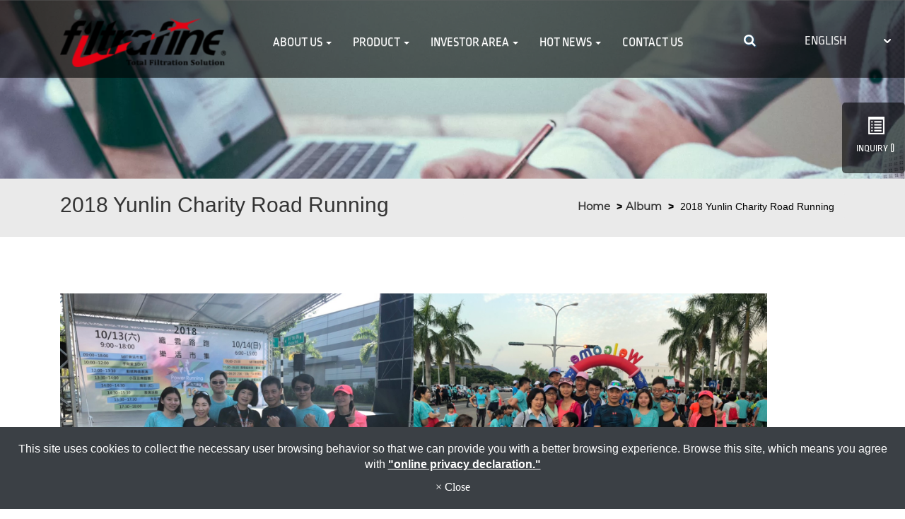

--- FILE ---
content_type: text/html; charset=utf-8
request_url: https://www.filtrafine.com/show/2018-yunlin-charity-road-race.htm
body_size: 8134
content:
<!DOCTYPE html>
<html lang="en-US">
<head>
	<title>2018 Yunlin Charity Road Running</title>
	<meta charset="utf-8">
	<meta name="viewport" content="width=device-width, initial-scale=1">
	<meta http-equiv="X-UA-Compatible" content="IE=edge,chrome=1">

	<!-- DNS prefetch -->
	    	<meta http-equiv="x-dns-prefetch-control" content="on">
		<link rel="dns-prefetch" href="//www.filtrafine.com/">

			<link rel="preconnect"   href="//img.mweb.com.tw" />
		<link rel="dns-prefetch" href="//img.mweb.com.tw" />
		<!-- /DNS prefetch -->

			<meta name="robots" CONTENT="INDEX, FOLLOW">
			<meta name="geo.region" content="USA">
	        <meta property="og:url" content="https://www.filtrafine.com/show/2018-yunlin-charity-road-race.htm" />
            <meta property="og:type" content="website" />
            <meta property="og:title" content="2018 Yunlin Charity Road Running" />
            <meta property="og:description" content="" />
            <meta property="og:image" content="https://img.mweb.com.tw/thumb/718/600x600/%25E5%25B9%2595%25E5%25BE%258C%25E8%258A%25B1%25E7%25B5%25AE/2018-%25E9%259B%25B2%25E6%259E%2597%25E5%2585%25AC%25E7%259B%258A%25E8%25B7%25AF%25E8%25B7%2591%25E6%25B4%25BB%25E5%258B%2595/3ca18727.jpg" />
            <meta property="og:image:width" content="599" />
            <meta property="og:image:height" content="449" />
    <meta name="yandex-verification" content="b54716b33992922a" />
<meta name="yandex-verification" content="847b3de7e44409b6" />
<meta name="yandex-verification" content="ff203eb0f712ff42" />
<meta name="baidu-site-verification" content="9mSnTg2WCp" />
<meta name="baidu-site-verification" content="7HeMgoINaB" />
<meta name="baidu-site-verification" content="eZxAwDhJNG" />
	<link rel="shortcut icon" type="image/x-icon" href="/favicon.ico">

	<!-- Loop alternate -->
		<link rel="alternate" hreflang="en-US" href="https://www.filtrafine.com/show/2018-yunlin-charity-road-race.htm">
		<link rel="alternate" hreflang="zh-TW" href="https://www.filtrafine.com.tw/show/2018-yunlin-charity-road-race.htm">
		<link rel="alternate" hreflang="zh-CN" href="https://www.filtrafine.com.cn/show/2018-yunlin-charity-road-race.htm">
			<link rel="alternate" hreflang="x-default" href="https://www.filtrafine.com/show/2018-yunlin-charity-road-race.htm" />
		<!-- / Loop alternate -->

			<link rel="canonical" href="https://www.filtrafine.com/show/2018-yunlin-charity-road-race.htm">
	<link rel="stylesheet" href="/min/?v=12.55&f=/assets/_bootstrap/bootstrap-3.3.7/css/bootstrap.min.css,/assets/_bootstrap/bootstrap-3.3.7/css/bootstrap-theme.min.css,/assets/_bootstrap/bootstrap-pre4/css/bootstrap-pre4.css,/assets/_font-awesome/fontAwesome-4.7.0/css/font-awesome.min.css,/views/default2.0/resource/system/gdpr/gdpr_footer_sticky_privacy/css/gdpr_footer_sticky_privacy.css,/views/default2.0/resource/obj/goTop/goTop_animate/css/goTop_animate.css,/views/default2.0/resource/show/show_normal/css/show_normal.css,/views/default2.0/resource/public/no2_template/css/style.css,/assets/jquery/toastr/toastr.min.css,/assets/css/animate.css,/views/plugins/ms-Dropdown/css/dd.css,/assets/jquery/smartmenus-1.0.1_pluse/jquery.smartmenus.bootstrap.css,/views/default2.0/resource/obj/navTop/navTop_smartMenusV2/css/navTop_smartMenusV2.css,/views/default2.0/resource/obj/searchBar/searchBar_click/css/searchBar_click.css,/assets/jquery/OwlCarousel-2.2.0/owl.carousel.min.css,/assets/jquery/OwlCarousel-2.2.0/owl.theme.default.min.css,/views/default2.0/resource/obj/banner/banner_owl/css/banner_owl.css,/views/default2.0/resource/obj/groupLink/groupLink_member-inquire/css/groupLink_member-inquire.css,/views/default2.0/resource/obj/socialLink/socialLink_awesome/css/socialLink_awesome.css,/views/default2.0/resource/obj/index/index_aboutUsFixedBg/css/index_aboutUsFixedBg.css,/views/default2.0/resource/obj/sideBar/sideBar_superV2/css/sideBar_superV2.css,/views/default2.0/resource/obj/navBottom/navBottom_inline/css/navBottom_inline.css,/views/default2.0/resource/obj/breadCrumb/breadCrumb_modern/css/style.css,/assets/_default2.0/css/common_v1.0.css,/assets/mweb-icon/style.css,/views/filtrafine/css/style.css,/assets/video/youtube/css/youtube.css" media="all">
		<script type="text/javascript" src="/min/?f=/assets/jquery/1.11.1/jquery.min.js"  defer ></script>
	<script type="application/ld+json">[{"@context":"http:\/\/schema.org","@type":"Organization","url":"https:\/\/www.filtrafine.com\/show\/2018-yunlin-charity-road-race.htm","name":"Filtrafine Corporation","legalName":"Filtrafine Corporation","alternateName":"Filtrafine","description":"","logo":{"@type":"ImageObject","url":"https:\/\/www.filtrafine.com.cn\/uploadfiles\/718\/logo\/filtrafine-logo-slogan-s.png"},"image":["https:\/\/img.mweb.com.tw\/thumb\/718\/600x600\/logo\/filtrafine-logo-slogan-s.png"],"telephone":"+1-909-217-7043","faxNumber":"+1-336-553-3929","email":"info@filtrafine.com","address":"900 N Central Ave, Upland, CA 91786, USA"},{"@context":"http:\/\/schema.org","@type":"BreadcrumbList","itemListElement":[{"@type":"ListItem","position":1,"item":{"@id":"https:\/\/www.filtrafine.com","name":"Home"}},{"@type":"ListItem","position":2,"item":{"@id":"\/list\/album.htm","name":"Album"}},{"@type":"ListItem","position":3,"item":{"@id":"https:\/\/www.filtrafine.com\/show\/2018-yunlin-charity-road-race.htm","name":"2018 Yunlin Charity Road Running"}}]},{"@context":"http:\/\/schema.org","@type":"Article","author":{"@type":"Organization","name":"Filtrafine Corporation","url":"https:\/\/www.filtrafine.com\/about-us.htm"},"name":"2018 Yunlin Charity Road Running","image":{"@type":"ImageObject","url":"http:\/\/www.filtrafine.com.cn\/uploadfiles\/718\/\u5e55\u5f8c\u82b1\u7d6e\/2018-\u96f2\u6797\u516c\u76ca\u8def\u8dd1\u6d3b\u52d5\/3ca18727.jpg","width":1188,"height":890},"headline":"2018 Yunlin Charity Road Running","url":"https:\/\/www.filtrafine.com\/show\/2018-yunlin-charity-road-race.htm","datePublished":"2018-01-01T00:00:00+08:00","dateModified":"2020-07-30T15:41:32+08:00","description":"","publisher":{"@type":"Organization","name":"Filtrafine Corporation","logo":{"@type":"ImageObject","url":"https:\/\/www.filtrafine.com.cn\/uploadfiles\/718\/logo\/filtrafine-logo-slogan-s.png"}},"mainEntityOfPage":{"@type":"WebPage","@id":"https:\/\/www.filtrafine.com\/show\/2018-yunlin-charity-road-race.htm"}}]</script>
	<script type="text/javascript">
		/* function.js 判斷使用*/
		var ps_status =  0  ;
	</script>
	<!-- Global site tag (gtag.js) - Google Analytics -->
<script async src="https://www.googletagmanager.com/gtag/js?id=UA-173620936-5"></script>
<script>
  window.dataLayer = window.dataLayer || [];
  function gtag(){dataLayer.push(arguments);}
  gtag('js', new Date());

  gtag('config', 'UA-173620936-5');
</script>
	<!-- link preload -->
	<link rel="preload" as="image" href="/uploadfiles/718/in-banner/test-n.png" fetchpriority="high" media="screen and (min-width: 768px)" />
<link rel="preload" as="image" href="/uploadfiles/718/in-banner/test-n.png" fetchpriority="high" media="screen and (max-width: 767px)" />
</head>
<body lang="en-US"  onselectstart="return false;" ondragstart="return false;" oncontextmenu="return false;" >
	<div class="album album">
	<header>
	<div class="top-back">
	<div class="container">
		<div class="row">
			<div class="col-md-3 col-sm-12 logo_box">
				<a href="https://www.filtrafine.com/" title="Filtrafine Corporation">
<img class="img-responsive logo" src="/uploadfiles/718/logo/filtrafine-logo-slogan-s.png" title="Filtrafine Corporation" alt="Filtrafine Corporation" >
</a>			</div>
			<div class="col-md-7 col-sm-12 funch">
				<nav id="navTop_smartmenus_v2" class="navbar navbar-white">
    <div class="navbar-header">
      <button type="button" id="openBtn" class="navbar-toggle" data-toggle="collapse" data-target="#myNavbar" aria-label="menu">
        <span class="icon-bar"></span>
        <span class="icon-bar"></span>
        <span class="icon-bar"></span>                        
      </button>
      
					<a class="navbar-brand visible-xs mobile_companyName overflow_dot" href="/">Filtrafine Corporation</a>
    	
    </div>

    <div class="collapse navbar-collapse" id="myNavbar">
      <div class="mobileLeft visible-xs text-center"></div>
      <div class="collapseBox">        
        
        <div id="closeBtn"></div>

        <div class="visible-xs box-header">

          <!-- Product search -->
          <div class="searchBarArea">
          	<form method="get" action="/index.php">
	            <div class="input-group">
	              <input type="text" class="form-control" name="kw" id="navTop_smartmenus_v2_psearch" placeholder="Product Search">
	              <span class="input-group-btn">
	                <button class="btn btn-default" type="submit" aria-label="submit">
	                  <i class="fa fa-search" aria-hidden="true"></i>
	                </button>
	              </span>
	            </div>
				<input type="hidden" id="lang" name="lang" value="en"/>
				<input type="hidden" id="modelid" name="modelid" value="1"/>
				<input type="hidden" name="c" value="content"/>
				<input type="hidden" name="a" value="search"/>
			</form>
          </div>          

          <!-- member & inqure function -->
          	
          <hr> 
          <div class="function">
            <div class="row">			
									<a class="col-xs-12 functionCol"  href="/cart.htm"  >
						<div class=" text-center">
							<i class="inquiry-icon glyphicon glyphicon-list-alt" aria-hidden="true">
																	<div class="badge cart_cnt"></div>
															</i>
							<div class="functionTitle">Inquiry</div>
						</div>
					</a>
				
            </div>
			
			
          </div>
		  
          <hr class="noBot">
        </div>


        <!-- Menu list -->
        <ul class="nav navbar-nav" id="main-menu">
          <li class="dropdown" ><a href='/list/aboutus.htm' class="default2mainBgHover" >About Us <span class='caret'></span></a>
                                        <ul  class='dropdown-menu'><li class="sub_dropdown"><a href="/about-us.htm" class="default2mainBgHover" >Overview</a></li><li class="sub_dropdown"><a href="/list/milestones.htm" class="default2mainBgHover" >Milestones &amp; Awards</a></li><li class="sub_dropdown"><a href="/list/responsibility.htm" class="default2mainBgHover" >Responsibility</a></li><li class="sub_dropdown"><a href="/list/certification.htm" class="default2mainBgHover" >Certification & Patent</a></li><li class="sub_dropdown"><a href="/list/esg-implementation-effectiveness.htm" class="default2mainBgHover" >Corporate Sustainability <span class='caret'></span></a><ul  class='dropdown-menu'><li class="sub_dropdown"><a href="/list/sustainability-report.htm" class="default2mainBgHover" >Sustainability Report</a></li><li class="sub_dropdown"><a href="/list/greenhouse-gas-inventory.htm" class="default2mainBgHover" >Greenhouse Gas Inventory</a></li><li class="sub_dropdown"><a href="/list/water-resource-management.htm" class="default2mainBgHover" >Water Resource Management</a></li><li class="sub_dropdown"><a href="/list/waste-management.htm" class="default2mainBgHover" >Waste Management</a></li><li class="sub_dropdown"><a href="/list/occupational-safety-measures.htm" class="default2mainBgHover" >Occupational Safety Measures</a></li></ul></a></li></ul>
                                    </li><li class="dropdown" ><a href='/product.htm' class="default2mainBgHover" >Product <span class='caret'></span></a>
                                        <ul  class='dropdown-menu'><li class="sub_dropdown"><a href="/cartridge.htm" class="default2mainBgHover" >Filter Cartridge <span class='caret'></span></a><ul  class='dropdown-menu'><li class="sub_dropdown"><a href="/depth-series-filter-cartridge.htm" class="default2mainBgHover" >Depth Series</a></li><li class="sub_dropdown"><a href="/wound-fine-series-filter-cartridge.htm" class="default2mainBgHover" >String Wound Series</a></li><li class="sub_dropdown"><a href="/activated-carbon-filter-cartridge.htm" class="default2mainBgHover" >Activated Carbon Series</a></li><li class="sub_dropdown"><a href="/pleated-series-cartridge.htm" class="default2mainBgHover" >Pleated Series</a></li><li class="sub_dropdown"><a href="/membrane-series-filter-cartridge.htm" class="default2mainBgHover" >Membrane Series</a></li><li class="sub_dropdown"><a href="/glass-fiber-cartridge.htm" class="default2mainBgHover" >Glass Fiber Series</a></li><li class="sub_dropdown"><a href="/high-flow-cartridge.htm" class="default2mainBgHover" >High Flow Series</a></li><li class="sub_dropdown"><a href="/stainless-steel-series-filter-cartridge.htm" class="default2mainBgHover" >Stainless Steel Series</a></li></ul></a></li><li class="sub_dropdown"><a href="/filter-bag.htm" class="default2mainBgHover" >Filter Bag</a></li><li class="sub_dropdown"><a href="/filter-housings.htm" class="default2mainBgHover" >Filter Housings <span class='caret'></span></a><ul  class='dropdown-menu'><li class="sub_dropdown"><a href="/plastic-series-filter-housing.htm" class="default2mainBgHover" >Plastic Series</a></li><li class="sub_dropdown"><a href="/single-round-filter-housings.htm" class="default2mainBgHover" >Single SS Series</a></li><li class="sub_dropdown"><a href="/multi-round-series-filter-housing.htm" class="default2mainBgHover" >Multiple SS Series</a></li><li class="sub_dropdown"><a href="/bag-housing.htm" class="default2mainBgHover" >Bag Series</a></li><li class="sub_dropdown"><a href="/high-flow-filter-housing.htm" class="default2mainBgHover" >High Flow Series</a></li><li class="sub_dropdown"><a href="/sanitary-filter-series.htm" class="default2mainBgHover" >Sanitary Series</a></li><li class="sub_dropdown"><a href="/gas-steam-series.htm" class="default2mainBgHover" >Gas & Steam Series</a></li><li class="sub_dropdown"><a href="/customized-series.htm" class="default2mainBgHover" >Customized Series</a></li></ul></a></li><li class="sub_dropdown"><a href="/uv-system.htm" class="default2mainBgHover" >UV System <span class='caret'></span></a><ul  class='dropdown-menu'><li class="sub_dropdown"><a href="/fuv-uv-disinfection-unit.htm" class="default2mainBgHover" >FUV - UV Disinfection Units</a></li><li class="sub_dropdown"><a href="/ftc-toc-reduction-unit.htm" class="default2mainBgHover" >FTC - TOC Reduction Units</a></li><li class="sub_dropdown"><a href="/spare-parts.htm" class="default2mainBgHover" >Spare Parts</a></li></ul></a></li><li class="sub_dropdown"><a href="/melt-blown-fabric.htm" class="default2mainBgHover" >Melt Blown Fabric</a></li><li class="sub_dropdown"><a href="/pp-staple-fiber.htm" class="default2mainBgHover" >PP Staple Fiber</a></li><li class="sub_dropdown"><a href="/industries.htm" class="default2mainBgHover" >Industries <span class='caret'></span></a><ul  class='dropdown-menu'><li class="sub_dropdown"><a href="/microelectronics.htm" class="default2mainBgHover" >Microelectronics <span class='caret'></span></a><ul  class='dropdown-menu'><li class="sub_dropdown"><a href="/filter-cartridges-1589369316.htm" class="default2mainBgHover" >Filter Cartridges</a></li><li class="sub_dropdown"><a href="/filter-housings-1589369347.htm" class="default2mainBgHover" >Filters</a></li></ul></a></li><li class="sub_dropdown"><a href="/water-treatment.htm" class="default2mainBgHover" >Water Treatment <span class='caret'></span></a><ul  class='dropdown-menu'><li class="sub_dropdown"><a href="/elements.htm" class="default2mainBgHover" >Filter Cartridges</a></li><li class="sub_dropdown"><a href="/housings.htm" class="default2mainBgHover" >Filters</a></li></ul></a></li><li class="sub_dropdown"><a href="/petrochemistry.htm" class="default2mainBgHover" >Oil & Gas <span class='caret'></span></a><ul  class='dropdown-menu'><li class="sub_dropdown"><a href="/filter-cartridges-1589369063.htm" class="default2mainBgHover" >Filter Cartridges</a></li><li class="sub_dropdown"><a href="/filter-housings-1589369244.htm" class="default2mainBgHover" >Filters</a></li></ul></a></li><li class="sub_dropdown"><a href="/food-beverage.htm" class="default2mainBgHover" >Food & Beverage <span class='caret'></span></a><ul  class='dropdown-menu'><li class="sub_dropdown"><a href="/filter-cartridges.htm" class="default2mainBgHover" >Filter Cartridges</a></li><li class="sub_dropdown"><a href="/filter-housings-1587709608.htm" class="default2mainBgHover" >Filters</a></li></ul></a></li></ul></a></li><li class="sub_dropdown"><a href="/laboratory-service.htm" class="default2mainBgHover" >Laboratory Service</a></li></ul>
                                    </li><li class="dropdown" ><a href='/investor-area.htm' class="default2mainBgHover" >investor area <span class='caret'></span></a>
                                        <ul  class='dropdown-menu'><li class="sub_dropdown"><a href="/list/shareholder-services.htm" class="default2mainBgHover" >Shareholder Services</a></li><li class="sub_dropdown"><a href="/list/corporate-governance.htm" class="default2mainBgHover" >Corporate Governance <span class='caret'></span></a><ul  class='dropdown-menu'><li class="sub_dropdown"><a href="/list/company-organization-chart.htm" class="default2mainBgHover" >Company Organization Chart</a></li><li class="sub_dropdown"><a href="/list/board-of-directors.htm" class="default2mainBgHover" >Board of Directors</a></li><li class="sub_dropdown"><a href="/list/functional-committees.htm" class="default2mainBgHover" >Functional Committees <span class='caret'></span></a><ul  class='dropdown-menu'><li class="sub_dropdown"><a href="/list/audit-committee.htm" class="default2mainBgHover" >Audit Committee</a></li><li class="sub_dropdown"><a href="/list/compensation-committee.htm" class="default2mainBgHover" >Compensation Committee</a></li><li class="sub_dropdown"><a href="/list/sustainability-committee.htm" class="default2mainBgHover" >Sustainability Committee</a></li></ul></a></li><li class="sub_dropdown"><a href="/list/company-policies-and-regulations.htm" class="default2mainBgHover" >Company Policies and Regulations</a></li><li class="sub_dropdown"><a href="/list/social-responsibility.htm" class="default2mainBgHover" >Social Responsibility</a></li><li class="sub_dropdown"><a href="/list/risk-management.htm" class="default2mainBgHover" >Risk Management</a></li><li class="sub_dropdown"><a href="/list/information-security-risk.htm" class="default2mainBgHover" >Information Security Risk <span class='caret'></span></a><ul  class='dropdown-menu'><li class="sub_dropdown"><a href="/list/cybersecurity-policy.htm" class="default2mainBgHover" >Cybersecurity Policy</a></li><li class="sub_dropdown"><a href="/list/investment-in-cybersecurity-data.htm" class="default2mainBgHover" >Investment in Cybersecurity Data</a></li></ul></a></li></ul></a></li><li class="sub_dropdown"><a href="/list/material-information.htm" class="default2mainBgHover" >Material Information</a></li><li class="sub_dropdown"><a href="/list/financials.htm" class="default2mainBgHover" >Financials</a></li><li class="sub_dropdown"><a href="/list/stakeholders.htm" class="default2mainBgHover" >Stakeholders <span class='caret'></span></a><ul  class='dropdown-menu'><li class="sub_dropdown"><a href="/list/results-of-stakeholders-consultation.htm" class="default2mainBgHover" >Results of Stakeholders' Consultation</a></li><li class="sub_dropdown"><a href="/list/stakeholder-questionnaire.htm" class="default2mainBgHover" >Stakeholder Questionnaire</a></li></ul></a></li></ul>
                                    </li><li class="dropdown" ><a href='list/news.htm' class="default2mainBgHover" >Hot News <span class='caret'></span></a>
                                        <ul  class='dropdown-menu'><li class="sub_dropdown"><a href="/news/hot-news.htm" class="default2mainBgHover" >Business News</a></li><li class="sub_dropdown"><a href="/news/news-area.htm" class="default2mainBgHover" >Journal Reports <span class='caret'></span></a><ul  class='dropdown-menu'><li class="sub_dropdown"><a href="/news/cate-376819.htm" class="default2mainBgHover" >2024</a></li><li class="sub_dropdown"><a href="/news/cate-333788.htm" class="default2mainBgHover" >2023</a></li><li class="sub_dropdown"><a href="/news/cate-213008.htm" class="default2mainBgHover" >2020</a></li><li class="sub_dropdown"><a href="/news/cate-213005.htm" class="default2mainBgHover" >2019</a></li><li class="sub_dropdown"><a href="/news/cate-213002.htm" class="default2mainBgHover" >2018</a></li><li class="sub_dropdown"><a href="/news/cate-212999.htm" class="default2mainBgHover" >2017</a></li><li class="sub_dropdown"><a href="/news/cate-212996.htm" class="default2mainBgHover" >2016</a></li><li class="sub_dropdown"><a href="/news/cate-212993.htm" class="default2mainBgHover" >2015</a></li></ul></a></li><li class="sub_dropdown"><a href="/news/activity-message.htm" class="default2mainBgHover" >Latest Activity <span class='caret'></span></a><ul  class='dropdown-menu'><li class="sub_dropdown"><a href="/news/cate-384461.htm" class="default2mainBgHover" >2025</a></li><li class="sub_dropdown"><a href="/news/cate-254020.htm" class="default2mainBgHover" >2021</a></li><li class="sub_dropdown"><a href="/news/cate-213017.htm" class="default2mainBgHover" >2018</a></li><li class="sub_dropdown"><a href="/news/cate-213014.htm" class="default2mainBgHover" >2017</a></li><li class="sub_dropdown"><a href="/news/cate-213011.htm" class="default2mainBgHover" >2016</a></li></ul></a></li></ul>
                                    </li><li ><a href='/contact-us.htm' class="default2mainBgHover" >Contact Us</a></li>        </ul>


        <!-- Language list -->
        <div class="visible-xs box-header">
          <div class="FooterlangList text-center">
							<label class="langBlock active">
					<a href="https://www.filtrafine.com/show/2018-yunlin-charity-road-race.htm">English</a>
				</label>
							<label class="langBlock ">
					<a href="https://www.filtrafine.com.tw/show/2018-yunlin-charity-road-race.htm">繁體中文</a>
				</label>
							<label class="langBlock ">
					<a href="https://www.filtrafine.com.cn/show/2018-yunlin-charity-road-race.htm">简体中文</a>
				</label>
			          </div>
        </div>


      </div>
    </div>
</nav>			</div>
			<div class="col-md-1 col-sm-6">
				<div class="search searchBar_click">
  <input class="search_box" type="checkbox" id="search_box">
  <label class="icon-search fa fa-search fa-6" for="search_box"></label>
  <div class="search_form">
    <form method="get" action="/index.php">
    	<input type="text" name="kw" value="" placeholder="Product Search" class="textField">
		
		<input name="lang" id="lang" type="hidden" value="en"/>
		<input name="modelid" id="modelid" type="hidden" value="1"/>
		<input name="c" type="hidden" value="content"/>
		<input name="a" type="hidden" value="search"/>
		
    </form>
  </div>
</div>			</div>
			<div class="col-md-1 hidden-xs col-sm-6">
				<select name="lang" onchange="location.href = this.value;" id="langlist" style="width:140px;">
			<option value="https://www.filtrafine.com/show/2018-yunlin-charity-road-race.htm" selected _code="en" _icon="/assets/images/flag/en.png" data-image="/assets/images/flag/en.png" data-imagecss="flag  _code="en"" data-title="English" >English</option> 
			<option value="https://www.filtrafine.com.tw/show/2018-yunlin-charity-road-race.htm"  _code="zh-tw" _icon="/assets/images/flag/zh-tw.png" data-image="/assets/images/flag/zh-tw.png" data-imagecss="flag  _code="zh-tw"" data-title="繁體中文" >繁體中文</option> 
			<option value="https://www.filtrafine.com.cn/show/2018-yunlin-charity-road-race.htm"  _code="zh-cn" _icon="/assets/images/flag/zh-cn.png" data-image="/assets/images/flag/zh-cn.png" data-imagecss="flag  _code="zh-cn"" data-title="简体中文" >简体中文</option> 
	</select>
	<meta name="google-translate-customization" content="38eed89898de046f-92b2e5c145b0321a-g275eb7106b65ac1d-e">
	<span id="">
		<div id="google_translate_element" class="f_r"></div>
		<script type="text/javascript">
		function googleTranslateElementInit() {
			new google.translate.TranslateElement({pageLanguage: 'en', layout: google.translate.TranslateElement.InlineLayout.SIMPLE}, 'google_translate_element');
		}
		</script>
		<script type="text/javascript" src="https://translate.google.com/translate_a/element.js?cb=googleTranslateElementInit&hl=en" defer></script>
	</span>

			</div>
		</div>
	</div>
</div>
<div class="side-fixed">
	<!-- 側邊浮動群組，如果詢價車和會員管理都不存在則不顯示區塊 -->
	<div class="grouplink_fixed hidden-xs">
<ul id="groupLink_member-inquire">

		<div class="item-area">
		<a href="/cart.htm">
			<i class="glyphicon glyphicon-list-alt inquiry-icon icon-fixed"></i>
			<div class="grouplinktext-fixed">Inquiry (<label class="cart_cnt"></label>)</div>
		</a>
	</div>
	
</ul>			
</div></div>

	<div class="banner have-banner">
<div id="banner_owl">
	<ul class="owl owl-carousel owl-theme owl-loaded" data-response="768">
		<li><a href="#" class="ad"  ><img class="lazyload" data-src="https://img.mweb.com.tw/thumb/718/0x0/in-banner/test-n.png" alt="inbanner-N" title="inbanner-N" data-pic="https://img.mweb.com.tw/thumb/718/0x0/in-banner/test-n.png" data-mpic="https://img.mweb.com.tw/thumb/718/0x0/in-banner/test-n.png"  data-spic="https://img.mweb.com.tw/thumb/718/0x0/in-banner/test-n.png"/></a></li>	</ul>
</div></div>

<div></div>

</header>

		<!-- Left and Right screen -->
		<div class="bread-back">
			<div class="breadcrumb-wrap">
				<div class="main-container wow zoomIn container">
					<div class="row">
    <div class="col-md-6 col-sm-6 col-xs-12" style="margin-top: -20px;">
        <h2 style="text-align: left;">
            2018 Yunlin Charity Road Running        </h2>
    </div>
    <div class="col-md-6 col-sm-6 col-xs-12 bread-title-all">
<ul class="breadcrumb">
        
    <li class="crumb_path"><a href="https://www.filtrafine.com/">Home</a></li>
        <li class="crumb_path"><a href="/list/album.htm" title="Album">Album</a></li>
    
    <li class="active">
        <span style='font-size: 14px;' class="breadcrumb_h1">
            2018 Yunlin Charity Road Running        </span>    
    </li>
</div>
</ul>
</div>
				</div>
			</div>
		</div>
		<div id="main-container" class="container">
			<div class="row">
									<div class="col-md-3 visible-md visible-lg wow zoomIn">
					<aside id="superMenu_aside">
	<div class="superMenu_title">
		<h3>Album</h3>
	</div>
	<div class="superMenu" data-close-same="0">
			
	</div>
</aside>				</div>
				<div class="col-md-12 wow zoomIn aboutus-area">
					
	<h2 class="contentTitle">2018 Yunlin Charity Road Running</h2>

			<div class="contentEditor">
			<img src="/uploadfiles/718/幕後花絮/2018-雲林公益路跑活動/dfc86296.jpg" alt="" width="500" height="374" title="" align="" style="white-space:normal;" /><img src="/uploadfiles/718/幕後花絮/2018-雲林公益路跑活動/294fe1cc.jpg" alt="" width="500" height="374" title="" align="" style="white-space:normal;" /><img src="/uploadfiles/718/幕後花絮/2018-雲林公益路跑活動/3ca18727.jpg" alt="" width="500" height="374" title="" align="" style="white-space:normal;" /><span style="white-space:normal;"></span>		</div>
	
	<div class="text-right">
		<a href="javascript: void(0)"  type="button" class="btn btn-default backBtn" onclick="window.history.back();">Back</a>
	</div>


					</div>
			</div>
		</div>
	    <footer id="footer-area" class="bottom-space">
    <div class="footer-all-area">
    <div class="footer-links">
        <div class="container">
            <div class="row">
                <div class="col-md-12 col-sm-12 bottom_link">
                    
                </div>
            </div>
        </div>
        <div class="footerback">
            <div class="container wow fadeIn"  data-wow-duration="3s">
                <div class="row">
                    <div class="col-md-4 col-sm-6">
                        <div>
                            <div class="footerlogo"><a href="https://www.filtrafine.com/" title="Filtrafine Corporation">
<img class="img-responsive logo" src="/uploadfiles/718/logo/filtrafine-logo-slogan-s.png" title="Filtrafine Corporation" alt="Filtrafine Corporation" >
</a></div> 
                            <!-- 抓公司簡介(訊息管理) Starts -->
                            
                            <!-- 抓公司簡介(訊息管理) Ends -->
                        </div>
                    </div>
                    <div class="col-md-1"></div>
                    <div class="col-md-3 col-sm-6 last">
                        <div class="footer-likes">LINKS</div>
                        <div id="navBottom_inline" class="">
    <ul>
                <!-- 增加div區塊，給底線 -->
        <div class="border-bottom"> 
            <li><a href="https://eshop.bsi-blc.com/" title="." target="_blank">.</a></li>
        </div>
                <!-- 增加div區塊，給底線 -->
        <div class="border-bottom"> 
            <li><a href="/industries.htm" title="Industry" target="_self">Industry</a></li>
        </div>
                <!-- 增加div區塊，給底線 -->
        <div class="border-bottom"> 
            <li><a href="/list/investor-area.htm" title="Investors" target="_self">Investors</a></li>
        </div>
                <!-- 增加div區塊，給底線 -->
        <div class="border-bottom"> 
            <li><a href="/list/album.htm" title="Album" target="_self">Album</a></li>
        </div>
                <!-- 增加div區塊，給底線 -->
        <div class="border-bottom"> 
            <li><a href="/contact-us.htm" title="Contact Us" target="_self">Contact Us</a></li>
        </div>
                <!-- 增加div區塊，給底線 -->
        <div class="border-bottom"> 
            <li><a href="/catalog.htm" title="Catalogs" target="_self">Catalogs</a></li>
        </div>
                <!-- 增加div區塊，給底線 -->
        <div class="border-bottom"> 
            <li><a href="/privacy-policy.htm" title="Privacy Policy" target="_self">Privacy Policy</a></li>
        </div>
            </ul>
</div>
                    </div>
                    <div class="col-md-4 col-sm-12 contact_list">
                        <ul style="padding:0px;">
                            <div class="footer-findus">FIND US</div>
                                                            <li class="addr"><i class="fa fa-map-marker" aria-hidden="true"></i><a href="http://maps.google.com.tw/maps?q=900+N+Central+Ave%2C+Upland%2C+CA+91786%2C+USA" target="_blank">900 N Central Ave, Upland, CA 91786, USA</a></li>
                                                            <li><i class="fa fa-phone" aria-hidden="true"></i><a href="tel:19092177043">+1-909-217-7043</a></li>
                                                           <li class="fax"><i class="fa fa-print" aria-hidden="true"></i>+1-336-553-3929</li>
                                                                <li class="email">
                                        <i class="fa fa-envelope" aria-hidden="true"></i>
                                        <a href="mailto:info@filtrafine.com">info@filtrafine.com</a>                                    </li>
                                                    </ul>
                    </div>
                </div>
            </div>
        </div>
    </div>

<!-- Copyright Area Starts -->
<div class="container footer-bottom-area">
    <div class="row">
        <div class="col-md-8 col-sm-12 col-xs-12 copyright-area">
            <div class="copyright">
                <p>
                    &copy; 2026 Filtrafine Corporation All rights reserved. Designed By
                    <a href="http://www.winho.com.tw" target="_blank">Winho</a> 
                </p>
            </div>  
        </div>
        <div class="social-link-area col-md-4 col-sm-12 col-xs-12">
            <ul class="footer_social" id="socialLink_awesome">
			<li><a href="https://www.facebook.com/FiltrafineUV" target="_blank"><span class="fa fa-facebook"></span></a></li>
			<li><a href="https://youtu.be/DK5KUCpAHCQ" target="_blank"><span class="fa fa-youtube-play"></span></a></li>
			<li><a href="https://www.linkedin.com/company/filtrafine-corporation" target="_blank"><span class="fa fa-linkedin"></span></a></li>
				<li>
								<a href="https://wa.me/message/5CFDJZ6BP63LM1" target="_blank"><span class="fa fa-whatsapp"></span></a>
							</li>	
			

	

</ul>

        </div>
    </div>
</div>
<!-- Copyright Area Ends -->
</div>
</footer></div>
	<!-- NO_CL_Code -->
		<a href="#" id="gotop_animate" title="Go top"></a>

	<div class="footer_privacy-container">
		<div class="containers">
			This site uses cookies to collect the necessary user browsing behavior so that we can provide you with a better browsing experience. Browse this site, which means you agree with			<a href="/privacy-policy.htm" target="_blank">"online privacy declaration."</a>
			<div class="footer_privacy_close_div">
				<span class="footer_privacy_close" aria-hidden="true">&times; Close</span>
			</div>
		</div>
	</div>


	
	<!-- /NO_CL_Code -->
			<script type="text/javascript" src="/min/?f=/assets/_bootstrap/bootstrap-3.3.7/js/bootstrap.min.js,/assets/jquery/smartmenus-1.0.1_pluse/jquery.smartmenus.js,/assets/jquery/ms-Dropdown/js/msdropdown/jquery.dd.min.js,/assets/jquery/smartmenus-1.0.1_pluse/jquery.smartmenus.bootstrap.js,/assets/jquery/OwlCarousel-2.2.0/owl.carousel.min.js,/assets/jquery/wow/dist/wow.min.js,/assets/jquery/lazysizes/lazysizes.min.js,/assets/jquery/lazysizes/plugins/unveilhooks/ls.unveilhooks.min.js,/assets/jquery/cookie/jquery.cookie.js,/assets/jquery/toastr/toastr.min.js,/assets/video/youtube/js/youtube.js,/views/default2.0/resource/obj/banner/banner_owl/js/owl.autoplay.js,/views/default2.0/resource/obj/banner/banner_owl/js/banner_owl.js,/views/default2.0/resource/obj/sideBar/sideBar_superV2/js/sideBar_superV2.js,/views/default2.0/resource/obj/langList/langList_msDropDown/js/langList_msDropDown.js,/views/default2.0/resource/obj/ad/ad_popup/js/ad_popup.js,/views/default2.0/resource/obj/goTop/goTop_animate/js/goTop_animate.js,/views/default2.0/resource/obj/navTop/navTop_smartMenusV2/js/navTop_smartMenusV2.js,/views/default2.0/resource/system/gdpr/gdpr_footer_sticky_privacy/js/gdpr_footer_sticky_privacy.js,/views/default2.0/resource/public/automobi-shoppeV2/js/index.js,/assets/_default2.0/js/function.js,/views/default2.0/resource/public/no2_template/js/custom.js" defer></script>
			</body>
</html>
